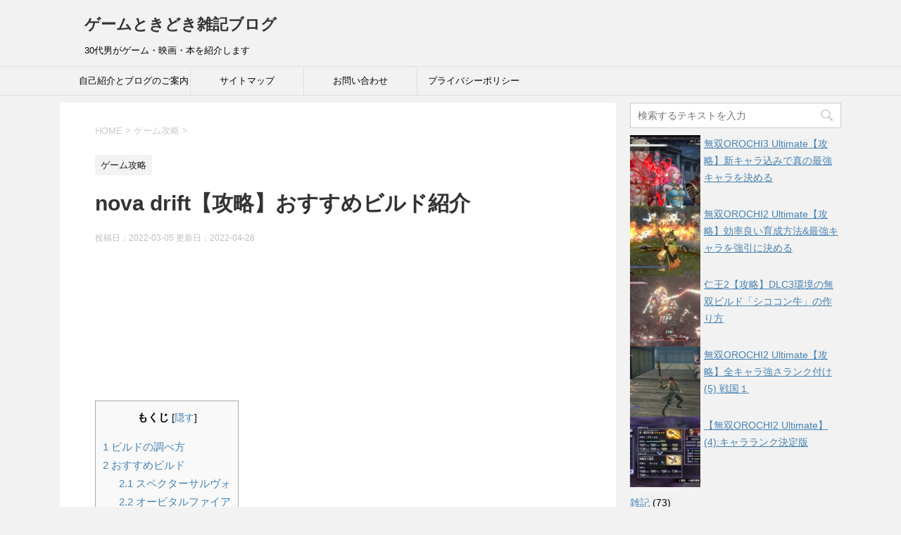

--- FILE ---
content_type: text/html; charset=UTF-8
request_url: https://yagino.net/game-walkthrough/nova-drift-build/
body_size: 16321
content:
<!DOCTYPE html>
<!--[if lt IE 7]>
<html class="ie6" lang="ja"> <![endif]-->
<!--[if IE 7]>
<html class="i7" lang="ja"> <![endif]-->
<!--[if IE 8]>
<html class="ie" lang="ja"> <![endif]-->
<!--[if gt IE 8]><!-->
<html lang="ja">
	<!--<![endif]-->
	<head prefix="og: http://ogp.me/ns# fb: http://ogp.me/ns/fb# article: http://ogp.me/ns/article#">
		<meta charset="UTF-8" >
		<meta name="viewport" content="width=device-width,initial-scale=1.0,user-scalable=yes">
		<meta name="format-detection" content="telephone=no" >
		
		
		<link rel="alternate" type="application/rss+xml" title="ゲームときどき雑記ブログ RSS Feed" href="https://yagino.net/feed/" />
		<link rel="pingback" href="https://yagino.net/xmlrpc.php" >
		<!--[if lt IE 9]>
		<script src="http://css3-mediaqueries-js.googlecode.com/svn/trunk/css3-mediaqueries.js"></script>
		<script src="https://yagino.net/wp-content/themes/stinger8/js/html5shiv.js"></script>
		<![endif]-->
				<title>nova drift【攻略】おすすめビルド紹介 | ゲームときどき雑記ブログ</title>

<!-- All in One SEO Pack 2.3.16 by Michael Torbert of Semper Fi Web Design[951,1002] -->
<meta name="keywords"  content="ゲーム攻略" />

<link rel="canonical" href="https://yagino.net/game-walkthrough/nova-drift-build/" />
					
			<script type="text/javascript">
			(function(i,s,o,g,r,a,m){i['GoogleAnalyticsObject']=r;i[r]=i[r]||function(){
			(i[r].q=i[r].q||[]).push(arguments)},i[r].l=1*new Date();a=s.createElement(o),
			m=s.getElementsByTagName(o)[0];a.async=1;a.src=g;m.parentNode.insertBefore(a,m)
			})(window,document,'script','//www.google-analytics.com/analytics.js','ga');

			ga('create', 'UA-102008555-1', 'auto');
			
			ga('send', 'pageview');
			</script>
<!-- /all in one seo pack -->
<link rel='dns-prefetch' href='//s0.wp.com' />
<link rel='dns-prefetch' href='//secure.gravatar.com' />
<link rel='dns-prefetch' href='//ajax.googleapis.com' />
<link rel='dns-prefetch' href='//s.w.org' />
		<script type="text/javascript">
			window._wpemojiSettings = {"baseUrl":"https:\/\/s.w.org\/images\/core\/emoji\/2.3\/72x72\/","ext":".png","svgUrl":"https:\/\/s.w.org\/images\/core\/emoji\/2.3\/svg\/","svgExt":".svg","source":{"concatemoji":"https:\/\/yagino.net\/wp-includes\/js\/wp-emoji-release.min.js?ver=4.8.25"}};
			!function(t,a,e){var r,i,n,o=a.createElement("canvas"),l=o.getContext&&o.getContext("2d");function c(t){var e=a.createElement("script");e.src=t,e.defer=e.type="text/javascript",a.getElementsByTagName("head")[0].appendChild(e)}for(n=Array("flag","emoji4"),e.supports={everything:!0,everythingExceptFlag:!0},i=0;i<n.length;i++)e.supports[n[i]]=function(t){var e,a=String.fromCharCode;if(!l||!l.fillText)return!1;switch(l.clearRect(0,0,o.width,o.height),l.textBaseline="top",l.font="600 32px Arial",t){case"flag":return(l.fillText(a(55356,56826,55356,56819),0,0),e=o.toDataURL(),l.clearRect(0,0,o.width,o.height),l.fillText(a(55356,56826,8203,55356,56819),0,0),e===o.toDataURL())?!1:(l.clearRect(0,0,o.width,o.height),l.fillText(a(55356,57332,56128,56423,56128,56418,56128,56421,56128,56430,56128,56423,56128,56447),0,0),e=o.toDataURL(),l.clearRect(0,0,o.width,o.height),l.fillText(a(55356,57332,8203,56128,56423,8203,56128,56418,8203,56128,56421,8203,56128,56430,8203,56128,56423,8203,56128,56447),0,0),e!==o.toDataURL());case"emoji4":return l.fillText(a(55358,56794,8205,9794,65039),0,0),e=o.toDataURL(),l.clearRect(0,0,o.width,o.height),l.fillText(a(55358,56794,8203,9794,65039),0,0),e!==o.toDataURL()}return!1}(n[i]),e.supports.everything=e.supports.everything&&e.supports[n[i]],"flag"!==n[i]&&(e.supports.everythingExceptFlag=e.supports.everythingExceptFlag&&e.supports[n[i]]);e.supports.everythingExceptFlag=e.supports.everythingExceptFlag&&!e.supports.flag,e.DOMReady=!1,e.readyCallback=function(){e.DOMReady=!0},e.supports.everything||(r=function(){e.readyCallback()},a.addEventListener?(a.addEventListener("DOMContentLoaded",r,!1),t.addEventListener("load",r,!1)):(t.attachEvent("onload",r),a.attachEvent("onreadystatechange",function(){"complete"===a.readyState&&e.readyCallback()})),(r=e.source||{}).concatemoji?c(r.concatemoji):r.wpemoji&&r.twemoji&&(c(r.twemoji),c(r.wpemoji)))}(window,document,window._wpemojiSettings);
		</script>
		<style type="text/css">
img.wp-smiley,
img.emoji {
	display: inline !important;
	border: none !important;
	box-shadow: none !important;
	height: 1em !important;
	width: 1em !important;
	margin: 0 .07em !important;
	vertical-align: -0.1em !important;
	background: none !important;
	padding: 0 !important;
}
</style>
<link rel='stylesheet' id='yarppWidgetCss-css'  href='https://yagino.net/wp-content/plugins/yet-another-related-posts-plugin/style/widget.css?ver=4.8.25' type='text/css' media='all' />
<link rel='stylesheet' id='contact-form-7-css'  href='https://yagino.net/wp-content/plugins/contact-form-7/includes/css/styles.css?ver=4.9' type='text/css' media='all' />
<link rel='stylesheet' id='pz-linkcard-css'  href='//yagino.net/wp-content/uploads/pz-linkcard/style.css?ver=4.8.25' type='text/css' media='all' />
<link rel='stylesheet' id='toc-screen-css'  href='https://yagino.net/wp-content/plugins/table-of-contents-plus/screen.min.css?ver=1509' type='text/css' media='all' />
<link rel='stylesheet' id='parent-style-css'  href='https://yagino.net/wp-content/themes/stinger8/style.css?ver=4.8.25' type='text/css' media='all' />
<link rel='stylesheet' id='normalize-css'  href='https://yagino.net/wp-content/themes/stinger8/css/normalize.css?ver=1.5.9' type='text/css' media='all' />
<link rel='stylesheet' id='font-awesome-css'  href='https://yagino.net/wp-content/themes/stinger8/css/fontawesome/css/font-awesome.min.css?ver=4.5.0' type='text/css' media='all' />
<link rel='stylesheet' id='style-css'  href='https://yagino.net/wp-content/themes/stinger8-child/style.css?ver=4.8.25' type='text/css' media='all' />
<link rel='stylesheet' id='wordpress-popular-posts-css'  href='https://yagino.net/wp-content/plugins/wordpress-popular-posts/style/wpp.css?ver=3.3.4' type='text/css' media='all' />
<link rel='stylesheet' id='jetpack_css-css'  href='https://yagino.net/wp-content/plugins/jetpack/css/jetpack.css?ver=5.3.4' type='text/css' media='all' />
<script type='text/javascript' src='//ajax.googleapis.com/ajax/libs/jquery/1.11.3/jquery.min.js?ver=1.11.3'></script>
<link rel='https://api.w.org/' href='https://yagino.net/wp-json/' />
<link rel='shortlink' href='https://wp.me/p8TFfr-auD' />
<link rel="alternate" type="application/json+oembed" href="https://yagino.net/wp-json/oembed/1.0/embed?url=https%3A%2F%2Fyagino.net%2Fgame-walkthrough%2Fnova-drift-build%2F" />
<link rel="alternate" type="text/xml+oembed" href="https://yagino.net/wp-json/oembed/1.0/embed?url=https%3A%2F%2Fyagino.net%2Fgame-walkthrough%2Fnova-drift-build%2F&#038;format=xml" />

<link rel='dns-prefetch' href='//v0.wordpress.com'/>
				<!-- WordPress Popular Posts v3.3.4 -->
				<script type="text/javascript">

					var sampling_active = 0;
					var sampling_rate   = 100;
					var do_request = false;

					if ( !sampling_active ) {
						do_request = true;
					} else {
						var num = Math.floor(Math.random() * sampling_rate) + 1;
						do_request = ( 1 === num );
					}

					if ( do_request ) {

						/* Create XMLHttpRequest object and set variables */
						var xhr = ( window.XMLHttpRequest )
						  ? new XMLHttpRequest()
						  : new ActiveXObject( "Microsoft.XMLHTTP" ),
						url = 'https://yagino.net/wp-admin/admin-ajax.php',
						params = 'action=update_views_ajax&token=5f8b45446a&wpp_id=40339';
						/* Set request method and target URL */
						xhr.open( "POST", url, true );
						/* Set request header */
						xhr.setRequestHeader( "Content-type", "application/x-www-form-urlencoded" );
						/* Hook into onreadystatechange */
						xhr.onreadystatechange = function() {
							if ( 4 === xhr.readyState && 200 === xhr.status ) {
								if ( window.console && window.console.log ) {
									window.console.log( xhr.responseText );
								}
							}
						};
						/* Send request */
						xhr.send( params );

					}

				</script>
				<!-- End WordPress Popular Posts v3.3.4 -->
				
<!-- Jetpack Open Graph Tags -->
<meta property="og:type" content="article" />
<meta property="og:title" content="nova drift【攻略】おすすめビルド紹介" />
<meta property="og:url" content="https://yagino.net/game-walkthrough/nova-drift-build/" />
<meta property="og:description" content="//pagead2.googlesyndication.com/pagead/js/adsbygoogle.j&hellip;" />
<meta property="article:published_time" content="2022-03-04T21:45:28+00:00" />
<meta property="article:modified_time" content="2022-04-27T20:10:06+00:00" />
<meta property="og:site_name" content="ゲームときどき雑記ブログ" />
<meta property="og:image" content="https://yagino.net/wp-content/uploads/2022/02/20220223193716_1.jpg" />
<meta property="og:image:width" content="700" />
<meta property="og:image:height" content="394" />
<meta property="og:locale" content="ja_JP" />
<meta name="twitter:image" content="https://yagino.net/wp-content/uploads/2022/02/20220223193716_1.jpg?w=640" />
<meta name="twitter:card" content="summary_large_image" />
			<style type="text/css" id="wp-custom-css">
				/*
ここに独自の CSS を追加することができます。

詳しくは上のヘルプアイコンをクリックしてください。
*/

.underad{
   float:left;
   margin-bottom:25px;
}


#content{
    max-width:1110px;
}

.adbox p{
      text-align: center;
      color:#666;
      margin-bottom:-25px;
}			</style>
		<script async src="//pagead2.googlesyndication.com/pagead/js/adsbygoogle.js"></script>
<script>
  (adsbygoogle = window.adsbygoogle || []).push({
    google_ad_client: "ca-pub-4488594336207274",
    enable_page_level_ads: true
  });
</script>
	</head>
	<body class="post-template-default single single-post postid-40339 single-format-standard" >
			<div id="st-ami">
				<div id="wrapper">
				<div id="wrapper-in">
					<header>
						<div id="headbox-bg">
							<div class="clearfix" id="headbox">
								<nav id="s-navi" class="pcnone">
	<dl class="acordion">
		<dt class="trigger">
			<p><span class="op"><i class="fa fa-bars"></i></span></p>
		</dt>

		<dd class="acordion_tree">
						<div class="menu"><ul>
<li class="page_item page-item-23"><a href="https://yagino.net/form/">お問い合わせ</a></li>
<li class="page_item page-item-14"><a href="https://yagino.net/sitemap/">サイトマップ</a></li>
<li class="page_item page-item-6"><a href="https://yagino.net/policy/">プライバシーポリシー</a></li>
<li class="page_item page-item-2"><a href="https://yagino.net/profile/">自己紹介とブログのご案内</a></li>
</ul></div>
			<div class="clear"></div>

		</dd>
	</dl>
</nav>
									<div id="header-l">
									<!-- ロゴ又はブログ名 -->
									<p class="sitename">
										<a href="https://yagino.net/">
											ゲームときどき雑記ブログ										</a>
									</p>
									<!-- ロゴ又はブログ名ここまで -->
									<!-- キャプション -->
																			<p class="descr">
											30代男がゲーム・映画・本を紹介します										</p>
																		</div><!-- /#header-l -->

							</div><!-- /#headbox-bg -->
						</div><!-- /#headbox clearfix -->

						<div id="gazou-wide">
										<div id="st-menubox">
			<div id="st-menuwide">
				<nav class="smanone clearfix"><ul id="menu-%e3%83%98%e3%83%83%e3%83%80%e3%83%bc" class="menu"><li id="menu-item-19" class="menu-item menu-item-type-post_type menu-item-object-page menu-item-19"><a href="https://yagino.net/profile/">自己紹介とブログのご案内</a></li>
<li id="menu-item-17" class="menu-item menu-item-type-post_type menu-item-object-page menu-item-17"><a href="https://yagino.net/sitemap/">サイトマップ</a></li>
<li id="menu-item-25" class="menu-item menu-item-type-post_type menu-item-object-page menu-item-25"><a href="https://yagino.net/form/">お問い合わせ</a></li>
<li id="menu-item-18" class="menu-item menu-item-type-post_type menu-item-object-page menu-item-18"><a href="https://yagino.net/policy/">プライバシーポリシー</a></li>
</ul></nav>			</div>
		</div>
	
							
						</div>
						<!-- /gazou -->

					</header>
					<div id="content-w">
<div id="content" class="clearfix">
	<div id="contentInner">

		<div class="st-main">

			<!-- ぱんくず -->
			<section id="breadcrumb">
			<ol itemscope itemtype="http://schema.org/BreadcrumbList">
					 <li itemprop="itemListElement" itemscope
      itemtype="http://schema.org/ListItem"><a href="https://yagino.net" itemprop="item"><span itemprop="name">HOME</span></a> > <meta itemprop="position" content="1" /></li>
									<li itemprop="itemListElement" itemscope
      itemtype="http://schema.org/ListItem"><a href="https://yagino.net/category/game-walkthrough/" itemprop="item">
					<span itemprop="name">ゲーム攻略</span> </a> &gt;<meta itemprop="position" content="2" /></li> 
							</ol>
			</section>
			<!--/ ぱんくず -->

			<div id="post-40339" class="st-post post-40339 post type-post status-publish format-standard has-post-thumbnail hentry category-game-walkthrough">
				<article>
					<!--ループ開始 -->
										
										<p class="st-catgroup">
					<a href="https://yagino.net/category/game-walkthrough/" title="View all posts in ゲーム攻略" rel="category tag"><span class="catname st-catid52">ゲーム攻略</span></a>					</p>
									

					<h1 class="entry-title">nova drift【攻略】おすすめビルド紹介</h1>

					<div class="blogbox">
						<p><span class="kdate">
															投稿日：2022-03-05								更新日：<time class="updated" datetime="2022-04-28T05:10:06+0900">2022-04-28</time>
													</span></p>
					</div>

					<div class="mainbox">
							<div class="entry-content">
								<p><script async="" src="//pagead2.googlesyndication.com/pagead/js/adsbygoogle.js"></script><br />
<!-- yagiリスト広告 --><br />
<ins class="adsbygoogle" data-ad-client="ca-pub-4488594336207274" data-ad-slot="4532194031" data-ad-format="link" data-full-width-responsive="true"></ins><br />
<script>
(adsbygoogle = window.adsbygoogle || []).push({});
</script><br />
<script async="" src="//pagead2.googlesyndication.com/pagead/js/adsbygoogle.js"></script><br />
<!-- yagiレスポンシブ2019 --><br />
<ins class="adsbygoogle" data-ad-client="ca-pub-4488594336207274" data-ad-slot="1722197860" data-ad-format="auto" data-full-width-responsive="true"></ins><br />
<script>
(adsbygoogle = window.adsbygoogle || []).push({});
</script></p>
<div id="toc_container" class="no_bullets"><p class="toc_title">もくじ</p><ul class="toc_list"><li><a href="#i"><span class="toc_number toc_depth_1">1</span> ビルドの調べ方</a></li><li><a href="#i-2"><span class="toc_number toc_depth_1">2</span> おすすめビルド</a><ul><li><a href="#i-3"><span class="toc_number toc_depth_2">2.1</span> スペクターサルヴォ</a></li><li><a href="#i-4"><span class="toc_number toc_depth_2">2.2</span> オービタルファイア</a></li><li><a href="#i-5"><span class="toc_number toc_depth_2">2.3</span> 吸収放電</a></li></ul></li><li><a href="#i-6"><span class="toc_number toc_depth_1">3</span> おすすめしないビルド</a><ul><li><a href="#i-7"><span class="toc_number toc_depth_2">3.1</span> 支援機レールガン</a></li></ul></li></ul></div>
<h2><span id="i">ビルドの調べ方</span></h2>
<p>・<a href="https://nova-drift.fandom.com/wiki/Popular_Builds#Top_Builds_-_[35]">Nova Drift Wiki </a></p>
<p>・「nova drift build」とかでYouTube検索</p>
<p>上記を見て真似るのが上達の近道です。<br />
真似して経験を積むうちに少しづつ理解が進み、ビルドのパズルが組み上がります。</p>
<p>（不可測mod仕様変更とリサーチ弱体化により、現在は再現不可能な特化型ビルドが多い点に注意）</p>
<p>&nbsp;</p>
<p><a href="https://seesaawiki.jp/novadrift-jp/">・NOVA DRIFT &#8211; jp</a></p>
<p>ビルドの形を真似た後、意味を調べたいときはここ。</p>
<p>&nbsp;</p>
<div class="graybox">
<p>レビュー記事はこちら↓<br />
<div class="linkcard"><div class="lkc-internal-wrap"><a class="no_icon" href="https://yagino.net/game-review/hardware/steam/nova-drift/"><div class="lkc-card"><div class="lkc-info"><span class="lkc-domain"><img class="lkc-favicon" src="https://www.google.com/s2/favicons?domain=yagino.net" alt="" width=16 height=16 />&nbsp;ゲームときどき雑記ブログ</span>&nbsp;<span class="lkc-share"> <span class="lkc-sns-hb">1&nbsp;user</span></span></div><div class="lkc-content"><span class="lkc-thumbnail"><img class="lkc-thumbnail-img" src="https://yagino.net/wp-content/uploads/2022/02/20220219045931_1-150x150.jpg" alt="" /></span><span class="lkc-title">nova drift【感想/評価】時間を吸い込むブラックホールゲー</span><div class="lkc-url"><cite>https://yagino.net/game-review/hardware/steam/nova-drift/</cite></div><div class="lkc-excerpt">(adsbygoogle = window.adsbygoogle || ).push({});(adsbygoogle = window.adsbygoogle || ).push({});nova driftってどんなゲーム？nova drifttとは、ビルド構築要素がある全方位シューティングです。やることはシンプル。ラジコン操作かつ慣性が強い自機を操り、全...</div></div><div class="clear"></div></div></a></div></div></p>
</div>
<p>&nbsp;</p>
<h2><span id="i-2">おすすめビルド</span></h2>
<p>とりあえずサクサク先に進みたい方におすすめのビルドを紹介します。</p>
<p>おすすめの基準↓</p>
<p>・[最高難度、不可測mod有り]でスコア150万、ウェーブ250以上を狙える<br />
・modの引き関係なく安定する<br />
・下手(私)でも使える</p>
<p>&nbsp;</p>
<h3><span id="i-3">スペクターサルヴォ</span></h3>
<p><img class="alignnone size-full wp-image-40175" src="https://yagino.net/wp-content/uploads/2022/02/20220224193220_1.jpg" alt="" width="700" height="394" srcset="https://yagino.net/wp-content/uploads/2022/02/20220224193220_1.jpg 700w, https://yagino.net/wp-content/uploads/2022/02/20220224193220_1-300x169.jpg 300w" sizes="(max-width: 700px) 100vw, 700px" /></p>
<p>・武器：サルヴォ<br />
・シールド：軌道<br />
・機体：スペクター<br />
・コンストラクト：機雷</p>
<p>&nbsp;</p>
<p><strong>■解説</strong></p>
<p>最もおすすめのビルド。<br />
火力、殲滅力、生存力。全てがバランス良く強いです。</p>
<p>まず明らかに初心者救済の強武器、サルヴォを採用。</p>
<p>スペクターと組み合わせるとさらに強い。<br />
ステルス自体が強い上、ステルス状態からの射撃は初弾のダメージ２.5倍。</p>
<p>スコア100万超えるとサルヴォ発射時のわずかなスキに猛攻を受けます。<br />
その頃にサルヴォ化機雷が大活躍。ステルス中、勝手に鬼弾幕張ってくれて非常に重宝します。</p>
<p>機雷はmodが軽いのも利点です。<br />
コンストラクトmodが重いと本体強化が疎かになるので苦しい。</p>
<p>&nbsp;</p>
<p><strong>■modの取り方</strong></p>
<p>こちらを参照↓<br />
<a href="https://nova-drift.fandom.com/wiki/Invisible_Salvo">Invisible_Salvo</a></p>
<p>&nbsp;</p>
<p>火力系は追尾が不要。<br />
最終的に画面全体が敵と弾で埋め尽くされるので追尾性の意味が薄い。</p>
<p>チャージドショットはステルス解除されるためスペクターと相性悪いです。<br />
取った後すぐチャージマインを取り、効果を機雷に移します。</p>
<p>[ジェミニプロトコル＋オムニシールド]でシールド特化型※を完成させて、後は機雷を積むだけ。</p>
<p>オブザーバー(自機武器封印)まで取ってステルス爆撃機にするのもアリ。</p>
<p>&nbsp;</p>
<div class="graybox">
<p>※<br />
シールドを積まないビルドは難しいです。</p>
<p>例えば、</p>
<p>・アサルトやバッテリーなど火力型機体<br />
・ 増幅シールドを低容量＆高速再生型に<br />
・船体強化＋アーマー<br />
・チャージ＋特異性攻撃</p>
<p>上記を合わせると火力型汎用ビルドの完成。<br />
武器によらずウェーブ40ボスがあっという間に溶けて爽快です。</p>
<p>ただ、シールドが脆いため削られると立て直しづらい。ウェーブ100超えるとキツいです。</p>
</div>
<p>&nbsp;</p>
<p><strong>■立ち回り</strong></p>
<p><img class="alignnone size-full wp-image-40177" src="https://yagino.net/wp-content/uploads/2022/02/20220224191638_1.jpg" alt="" width="700" height="394" srcset="https://yagino.net/wp-content/uploads/2022/02/20220224191638_1.jpg 700w, https://yagino.net/wp-content/uploads/2022/02/20220224191638_1-300x169.jpg 300w" sizes="(max-width: 700px) 100vw, 700px" /></p>
<p>画面中央は連続被弾でハマりがちなので端近くをウロウロ。</p>
<p>ワープストライク入手後、攻撃は端に向かって撃ちます。<br />
敵の背後に当てやすいし撃った後逃げやすい。</p>
<p>移動はなるべくブリンク(＆ストレイフ)を利用してステルスを維持。</p>
<p>&nbsp;</p>
<h3><span id="i-4">オービタルファイア</span></h3>
<p><img class="alignnone size-full wp-image-40158" src="https://yagino.net/wp-content/uploads/2022/02/20220223195559_1.jpg" alt="" width="700" height="394" srcset="https://yagino.net/wp-content/uploads/2022/02/20220223195559_1.jpg 700w, https://yagino.net/wp-content/uploads/2022/02/20220223195559_1-300x169.jpg 300w" sizes="(max-width: 700px) 100vw, 700px" /></p>
<p>・武器：初期<br />
・シールド：軌道<br />
・機体：ファイアフライ</p>
<p>&nbsp;</p>
<p><strong>■解説</strong></p>
<p>体当たり特化型。<br />
軌道シールドで弾を消しながら超火力を押しつけます。</p>
<p>ビルド完成後の強さは圧倒的。</p>
<p>ただ、攻撃には常にリスクが伴うためシールドを積む前に落ちやすいです。<br />
高速で動き続ける自機を操るため手と眼が疲れるのもツラい。</p>
<p>&nbsp;</p>
<p><strong>■modの取り方</strong></p>
<p>こちらを参照↓<br />
<a href="https://nova-drift.fandom.com/wiki/Celestial_Balls">Celestial_Balls</a></p>
<p>&nbsp;</p>
<p>シールドとアーマーを積み、攻撃は燃焼系だけ取ります。</p>
<p>セレスティアルランスの自己ダメージで、高速移動時にシールドを拡大。</p>
<p>不可測modは[エナジーシールド、ランペイジ]を積む。</p>
<p>必須のスーパーmodが揃う頃に安定します。</p>
<p>&nbsp;</p>
<p><strong>■立ち回り</strong></p>
<p><img class="alignnone size-full wp-image-40157" src="https://yagino.net/wp-content/uploads/2022/02/20220223193716_1.jpg" alt="" width="700" height="394" srcset="https://yagino.net/wp-content/uploads/2022/02/20220223193716_1.jpg 700w, https://yagino.net/wp-content/uploads/2022/02/20220223193716_1-300x169.jpg 300w" sizes="(max-width: 700px) 100vw, 700px" /></p>
<p>高速で体当たりするだけ。武器は一切撃ちません。</p>
<p>スタビライザーで適度にブレーキをかけると扱いやすい。</p>
<p>問題はキラキラ回収。<br />
回収のためにスピードを落とすと敵に囲まれるし、落とさないと回収できない。ジレンマです。</p>
<p>&nbsp;</p>
<h3><span id="i-5">吸収放電</span></h3>
<p><img class="alignnone size-full wp-image-40212" src="https://yagino.net/wp-content/uploads/2022/02/20220226164428_1.jpg" alt="" width="700" height="394" srcset="https://yagino.net/wp-content/uploads/2022/02/20220226164428_1.jpg 700w, https://yagino.net/wp-content/uploads/2022/02/20220226164428_1-300x169.jpg 300w" sizes="(max-width: 700px) 100vw, 700px" /></p>
<p>・武器：初期<br />
・シールド：吸収<br />
・機体：センチネル</p>
<p>&nbsp;</p>
<p><strong>■解説</strong></p>
<p>自らがホール的な何かになるビルド。</p>
<p>全方位に電撃を飛ばし、自己ダメージを[吸収シールド＋センチネル機体]でカバーします。</p>
<p>安定しすぎて飽きやすいのが難点です。眠い。</p>
<p>&nbsp;</p>
<p><strong>■modの取り方</strong></p>
<p>こちらを参照↓<br />
<a href="https://nova-drift.fandom.com/wiki/Electric_Toilet">Electric Toilet</a></p>
<p>&nbsp;</p>
<p>初期武器で耐えつつ、ディスチャージを早めに取って武器を放電化。<br />
最初は自己ダメージが厳しいけどシールドを積めば安定します。</p>
<p>後は白熱光、アーマー、不可測mod[放電性バースト、励起性シールド、進化的ニッチ]を積む。</p>
<p>&nbsp;</p>
<p><strong>■立ち回り</strong></p>
<p><img class="alignnone size-full wp-image-40213" src="https://yagino.net/wp-content/uploads/2022/02/20220226164139_1.jpg" alt="" width="700" height="394" srcset="https://yagino.net/wp-content/uploads/2022/02/20220226164139_1.jpg 700w, https://yagino.net/wp-content/uploads/2022/02/20220226164139_1-300x169.jpg 300w" sizes="(max-width: 700px) 100vw, 700px" /></p>
<p>フワフワ漂って武器トリガーを引けばOK。</p>
<p>シールド値の管理さえ気をつければスコア150万いけます。眠いです。</p>
<p>&nbsp;</p>
<h2><span id="i-6">おすすめしないビルド</span></h2>
<p>いくら完成形が強くても、</p>
<p>①完成までの道のりが険しい<br />
②アプデにより再現困難</p>
<p>上記は実用性に欠けます。<br />
使ってみて、あまりにもキツいときはたぶん②。</p>
<p>以下、私にはムリだったビルドを紹介します。</p>
<p>&nbsp;</p>
<h3><span id="i-7">支援機レールガン</span></h3>
<p>■解説</p>
<p>支援機３機の衝撃シールドで敵弾を押しのけ、各機から超強化レールガンを乱射するビルド。</p>
<p>&nbsp;</p>
<p>■mod</p>
<p>こちらを参照↓<br />
<a href="https://nova-drift.fandom.com/wiki/Obsessed_Allies">Obsessed_Allies</a></p>
<p>・支援機→エヴォリューション→インターセプター＋[僚機、オーバーパワー]<br />
・機能的構築～監理者<br />
・ワープストライク<br />
・ツインストライク山盛り</p>
<p>&nbsp;</p>
<p>■感想</p>
<p>ツインストライクがアプデでウルトラレアになったため現在は再現困難です。</p>
<p>素のレールガンは最弱クラスで序盤からしんどい上、いくら強化してもツインストライク無しでは制圧力が全く足りません。</p>
<p>アプデ内容など知らない私は、手を変え品を変え30時間以上ビルド完成に挑戦したあげくムリゲーすぎて投げました。</p>
<p>&nbsp;</p>
<div class="graybox">
<p>あえてレールガンを使う際のおすすめ手順は以下。</p>
<p>①サルヴォ、リサーチ機体を選択<br />
②レールガン用の強化を進めつつ不要な不可測modを消す<br />
③[ツインストライク１～２個＋インセプター]が揃ったらレールガンに切り替え。リロール尽きたら好みの機体に乗り換え。</p>
<p>この回り道でウェーブ100前後まで頑張れば、なんとか戦える形になります。</p>
<p>とはいえ苦労のわりに火力出ないし、シールド積むヒマ無いから紙装甲。<br />
リサーチ使えばリロール数が半分になるし、使ってもツインストライクが出ない。<br />
武器、機体の乗り換えは運次第。</p>
<p>ハードル高すぎます。</p>
</div>
<p><script async="" src="//pagead2.googlesyndication.com/pagead/js/adsbygoogle.js"></script><br />
<!-- yagiレスポンシブ2019 --><br />
<ins class="adsbygoogle" data-ad-client="ca-pub-4488594336207274" data-ad-slot="1722197860" data-ad-format="auto" data-full-width-responsive="true"></ins><br />
<script>
(adsbygoogle = window.adsbygoogle || []).push({});
</script><br />
<script async="" src="//pagead2.googlesyndication.com/pagead/js/adsbygoogle.js"></script><br />
<ins class="adsbygoogle" data-ad-format="autorelaxed" data-ad-client="ca-pub-4488594336207274" data-ad-slot="9029718530"></ins><br />
<script>
(adsbygoogle = window.adsbygoogle || []).push({});
</script></p>
<div class='yarpp-related yarpp-related-none'>
<p>No related posts.</p>
</div>
							</div>
						<div class="adbox">

						<p style="display:none">スポンサーリンク</p>			<div class="textwidget"><div class="underad"><script async src="//pagead2.googlesyndication.com/pagead/js/adsbygoogle.js"></script><br />
<!-- yagi336px --><br />
<ins class="adsbygoogle"
     style="display:inline-block;width:336px;height:280px"
     data-ad-client="ca-pub-4488594336207274"
     data-ad-slot="4540166747"></ins><br />
<script>
(adsbygoogle = window.adsbygoogle || []).push({});
</script></div>
</div>
					
	<p>スポンサーリンク</p>
									<div style="padding-top:0px;">
					<p style="display:none">スポンサーリンク</p>			<div class="textwidget"><div class="underad"><script async src="//pagead2.googlesyndication.com/pagead/js/adsbygoogle.js"></script><br />
<!-- yagi336px --><br />
<ins class="adsbygoogle"
     style="display:inline-block;width:336px;height:280px"
     data-ad-client="ca-pub-4488594336207274"
     data-ad-slot="4540166747"></ins><br />
<script>
(adsbygoogle = window.adsbygoogle || []).push({});
</script></div>
</div>
						</div>
					
	</div>
		
							
					</div><!-- .mainboxここまで -->
	
							<div class="sns">
	<ul class="clearfix">
		<!--ツイートボタン-->
		<li class="twitter"> 
		<a onclick="window.open('//twitter.com/intent/tweet?url=https%3A%2F%2Fyagino.net%2Fgame-walkthrough%2Fnova-drift-build%2F&text=nova+drift%E3%80%90%E6%94%BB%E7%95%A5%E3%80%91%E3%81%8A%E3%81%99%E3%81%99%E3%82%81%E3%83%93%E3%83%AB%E3%83%89%E7%B4%B9%E4%BB%8B&tw_p=tweetbutton', '', 'width=500,height=450'); return false;"><i class="fa fa-twitter"></i><span class="snstext " >Twitter</span></a>
		</li>

		<!--Facebookボタン-->      
		<li class="facebook">
		<a href="//www.facebook.com/sharer.php?src=bm&u=https%3A%2F%2Fyagino.net%2Fgame-walkthrough%2Fnova-drift-build%2F&t=nova+drift%E3%80%90%E6%94%BB%E7%95%A5%E3%80%91%E3%81%8A%E3%81%99%E3%81%99%E3%82%81%E3%83%93%E3%83%AB%E3%83%89%E7%B4%B9%E4%BB%8B" target="_blank"><i class="fa fa-facebook"></i><span class="snstext " >Facebook</span>
		</a>
		</li>

		<!--Google+1ボタン-->
		<li class="googleplus">
		<a href="https://plus.google.com/share?url=https%3A%2F%2Fyagino.net%2Fgame-walkthrough%2Fnova-drift-build%2F" target="_blank"><i class="fa fa-google-plus"></i><span class="snstext " >Google+</span></a>
		</li>

		<!--ポケットボタン-->      
		<li class="pocket">
		<a onclick="window.open('//getpocket.com/edit?url=https%3A%2F%2Fyagino.net%2Fgame-walkthrough%2Fnova-drift-build%2F&title=nova+drift%E3%80%90%E6%94%BB%E7%95%A5%E3%80%91%E3%81%8A%E3%81%99%E3%81%99%E3%82%81%E3%83%93%E3%83%AB%E3%83%89%E7%B4%B9%E4%BB%8B', '', 'width=500,height=350'); return false;"><i class="fa fa-get-pocket"></i><span class="snstext " >Pocket</span></a></li>

		<!--はてブボタン-->  
		<li class="hatebu">       
			<a href="//b.hatena.ne.jp/entry/https://yagino.net/game-walkthrough/nova-drift-build/" class="hatena-bookmark-button" data-hatena-bookmark-layout="simple" title="nova drift【攻略】おすすめビルド紹介"><span style="font-weight:bold" class="fa-hatena">B!</span><span class="snstext " >はてブ</span>
			</a><script type="text/javascript" src="//b.st-hatena.com/js/bookmark_button.js" charset="utf-8" async="async"></script>

		</li>

		<!--LINEボタン-->   
		<li class="line">
		<a href="//line.me/R/msg/text/?nova+drift%E3%80%90%E6%94%BB%E7%95%A5%E3%80%91%E3%81%8A%E3%81%99%E3%81%99%E3%82%81%E3%83%93%E3%83%AB%E3%83%89%E7%B4%B9%E4%BB%8B%0Ahttps%3A%2F%2Fyagino.net%2Fgame-walkthrough%2Fnova-drift-build%2F" target="_blank"><i class="fa fa-comment" aria-hidden="true"></i><span class="snstext" >LINE</span></a>
		</li>     
	</ul>

	</div> 

						<p class="tagst">
							<i class="fa fa-folder-open-o" aria-hidden="true"></i>-<a href="https://yagino.net/category/game-walkthrough/" rel="category tag">ゲーム攻略</a><br/>
													</p>

					<p>執筆者：<a href="https://yagino.net/author/yagi2013/" title="game の投稿" rel="author">game</a></p>


										<!--ループ終了-->
			</article>

					<div class="st-aside">

						
						<!--関連記事-->
						<p class="point"><span class="point-in">関連記事</span></p>
<div class="kanren">
							<dl class="clearfix">
				<dt><a href="https://yagino.net/game-walkthrough/dq3-1/">
													<img width="150" height="150" src="https://yagino.net/wp-content/uploads/2017/11/WS000019-150x150.jpg" class="attachment-thumbnail size-thumbnail wp-post-image" alt="" srcset="https://yagino.net/wp-content/uploads/2017/11/WS000019-150x150.jpg 150w, https://yagino.net/wp-content/uploads/2017/11/WS000019-100x100.jpg 100w" sizes="(max-width: 150px) 100vw, 150px" />											</a></dt>
				<dd>
					<p class="kanren-t"><a href="https://yagino.net/game-walkthrough/dq3-1/">
							ドラゴンクエスト３【攻略/感想】(1)オープニング～ロマリア						</a></p>

					<div class="smanone2">
						<p>もくじ1 性格診断2 キャラ作成3 アリアハン～ロマリア 性格診断 ドラクエ3は初プレイ。 詰まったら攻略を見る方針で遊びます。 SFCのリメイク版。 SFC最高峰のドット絵が美しい。オープニングから &#8230; </p>
					</div>
				</dd>
			</dl>
					<dl class="clearfix">
				<dt><a href="https://yagino.net/game-walkthrough/%e3%80%90%e4%bb%81%e7%8e%8b%e3%80%91dlc3%e3%80%8c%e5%85%83%e5%92%8c%e5%81%83%e6%ad%a6%e3%80%8d%ef%bc%9a%e4%bb%81%e7%8e%8b%e3%81%ae%e9%81%93-%e7%84%a1%e9%96%93%e7%8d%84/">
													<img width="150" height="150" src="https://yagino.net/wp-content/uploads/2017/09/7e7e8626955c51deb8e6f2eb77767e36-150x150.jpg" class="attachment-thumbnail size-thumbnail wp-post-image" alt="" srcset="https://yagino.net/wp-content/uploads/2017/09/7e7e8626955c51deb8e6f2eb77767e36-150x150.jpg 150w, https://yagino.net/wp-content/uploads/2017/09/7e7e8626955c51deb8e6f2eb77767e36-100x100.jpg 100w" sizes="(max-width: 150px) 100vw, 150px" />											</a></dt>
				<dd>
					<p class="kanren-t"><a href="https://yagino.net/game-walkthrough/%e3%80%90%e4%bb%81%e7%8e%8b%e3%80%91dlc3%e3%80%8c%e5%85%83%e5%92%8c%e5%81%83%e6%ad%a6%e3%80%8d%ef%bc%9a%e4%bb%81%e7%8e%8b%e3%81%ae%e9%81%93-%e7%84%a1%e9%96%93%e7%8d%84/">
							【仁王】DLC3「元和偃武」攻略：仁王の道＆新エリアはやりごたえあり！無間獄は「底なし沼」						</a></p>

					<div class="smanone2">
						<p>一番重要なことを最初に言います。 仁王のDLCはバラで買っても意味ない。やり込むなら３つ必要。 セール中のデラックスエディションか、１１月発売のコンプリート版がオススメ。 もくじ1 DLC3の新エリア &#8230; </p>
					</div>
				</dd>
			</dl>
					<dl class="clearfix">
				<dt><a href="https://yagino.net/game-walkthrough/sc6-ashtaroth-3/">
													<img width="150" height="150" src="https://yagino.net/wp-content/uploads/2019/02/f323c8de65ad588c86b92c30a491be53-150x150.jpg" class="attachment-thumbnail size-thumbnail wp-post-image" alt="" srcset="https://yagino.net/wp-content/uploads/2019/02/f323c8de65ad588c86b92c30a491be53-150x150.jpg 150w, https://yagino.net/wp-content/uploads/2019/02/f323c8de65ad588c86b92c30a491be53-100x100.jpg 100w" sizes="(max-width: 150px) 100vw, 150px" />											</a></dt>
				<dd>
					<p class="kanren-t"><a href="https://yagino.net/game-walkthrough/sc6-ashtaroth-3/">
							ソウルキャリバー6【攻略】アスタロス 誰でもできる簡単攻略						</a></p>

					<div class="smanone2">
						<p>アスタロスのRP16000超えたぞー！※ 世界（東アジア、日本、アメリカ）で136位のアスタになったぞー！(笑 (※2020年11月現在、RP43000でランクA～Bをウロウロ。順位ほぼ変わらず) 自 &#8230; </p>
					</div>
				</dd>
			</dl>
					<dl class="clearfix">
				<dt><a href="https://yagino.net/game-walkthrough/%e3%80%90%e7%84%a1%e5%8f%8c%e3%82%b9%e3%82%bf%e3%83%bc%e3%82%ba%e3%80%91%e6%94%bb%e7%95%a5%e6%84%9f%e6%83%b3%e3%83%97%e3%83%ac%e3%82%a42%e6%9c%80%e5%bc%b7-%e3%82%ad%e3%83%a3%e3%83%a9%e3%83%a9/">
													<img width="150" height="150" src="https://yagino.net/wp-content/uploads/2017/12/475faf93438ae9deb8dc2c3b99368d3b-150x150.jpg" class="attachment-thumbnail size-thumbnail wp-post-image" alt="" srcset="https://yagino.net/wp-content/uploads/2017/12/475faf93438ae9deb8dc2c3b99368d3b-150x150.jpg 150w, https://yagino.net/wp-content/uploads/2017/12/475faf93438ae9deb8dc2c3b99368d3b-100x100.jpg 100w" sizes="(max-width: 150px) 100vw, 150px" />											</a></dt>
				<dd>
					<p class="kanren-t"><a href="https://yagino.net/game-walkthrough/%e3%80%90%e7%84%a1%e5%8f%8c%e3%82%b9%e3%82%bf%e3%83%bc%e3%82%ba%e3%80%91%e6%94%bb%e7%95%a5%e6%84%9f%e6%83%b3%e3%83%97%e3%83%ac%e3%82%a42%e6%9c%80%e5%bc%b7-%e3%82%ad%e3%83%a3%e3%83%a9%e3%83%a9/">
							無双スターズ【攻略】全キャラ強さランク付け デスマッチ稼ぎ						</a></p>

					<div class="smanone2">
						<p>全キャラの性能調べ終わったぞー！ 人数的に無双オロチ２ULよりだいぶ楽だった。 記事の最後にデスマッチで稼ぐ方法のまとめ付き。 もくじ1 キャラランク1.1 S：リーダー最強クラス1.2 S：必須ヒー &#8230; </p>
					</div>
				</dd>
			</dl>
					<dl class="clearfix">
				<dt><a href="https://yagino.net/game-walkthrough/damascus-gear-operation-tokyo/">
													<img width="150" height="150" src="https://yagino.net/wp-content/uploads/2023/11/dba2062bdb2f95bd306f624191d260e9-150x150.jpg" class="attachment-thumbnail size-thumbnail wp-post-image" alt="" srcset="https://yagino.net/wp-content/uploads/2023/11/dba2062bdb2f95bd306f624191d260e9-150x150.jpg 150w, https://yagino.net/wp-content/uploads/2023/11/dba2062bdb2f95bd306f624191d260e9-100x100.jpg 100w" sizes="(max-width: 150px) 100vw, 150px" />											</a></dt>
				<dd>
					<p class="kanren-t"><a href="https://yagino.net/game-walkthrough/damascus-gear-operation-tokyo/">
							ダマスカスギヤ東京始戦 HDEdition【感想/攻略】文句が多いプレイ日記						</a></p>

					<div class="smanone2">
						<p>2023 ■1102 アーマードコアとハクスラが融合した理想のゲームを見つけたぞ。 &nbsp; ■1103： ３時間遊ぶと早くも粗しか見えなくなってきた。 ・マップはほぼ１種類。ミッション内容は全滅 &#8230; </p>
					</div>
				</dd>
			</dl>
				</div>
						<!--ページナビ-->
						<div class="p-navi clearfix">
							<dl>
																	<dt>PREV</dt>
									<dd>
										<a href="https://yagino.net/other/2022-02/">きわどい雑記 2022 2月</a>
									</dd>
																									<dt>NEXT</dt>
									<dd>
										<a href="https://yagino.net/game-walkthrough/xenoverse-2_kidan/">ドラゴンボール ゼノバース2【攻略】最強！気弾特化キャラの作り方</a>
									</dd>
															</dl>
						</div>
					</div><!-- /st-aside -->

			</div>
			<!--/post-->

		</div><!-- /st-main -->
	</div>
	<!-- /#contentInner -->
	<div id="side">
	<div class="st-aside">

					<div class="side-topad">
				<div class="ad"><div id="search">
	<form method="get" id="searchform" action="https://yagino.net/">
		<label class="hidden" for="s">
					</label>
		<input type="text" placeholder="検索するテキストを入力" value="" name="s" id="s" />
		<input type="image" src="https://yagino.net/wp-content/themes/stinger8/images/search.png" alt="検索" id="searchsubmit" />
	</form>
</div>
<!-- /stinger --> </div>
<!-- WordPress Popular Posts Plugin v3.3.4 [W] [daily] [views] [regular] -->
<div class="ad">
<p style="display:none">人気の記事</p>
<ul class="wpp-list">
<li><a href="https://yagino.net/game-review/hardware/ps4/orochi3ul-2/" title="無双OROCHI3 Ultimate【攻略】新キャラ込みで真の最強キャラを決める" target="_self"><img width="100" height="100" src="https://yagino.net/wp-content/uploads/2020/04/28c0b4d38ec0bee08db5eadf64e05905-100x100.jpg" class="wpp-thumbnail wpp_featured_stock wp-post-image" alt="" srcset="https://yagino.net/wp-content/uploads/2020/04/28c0b4d38ec0bee08db5eadf64e05905-100x100.jpg 100w, https://yagino.net/wp-content/uploads/2020/04/28c0b4d38ec0bee08db5eadf64e05905-150x150.jpg 150w" sizes="(max-width: 100px) 100vw, 100px" /></a> <a href="https://yagino.net/game-review/hardware/ps4/orochi3ul-2/" title="無双OROCHI3 Ultimate【攻略】新キャラ込みで真の最強キャラを決める" class="wpp-post-title" target="_self">無双OROCHI3 Ultimate【攻略】新キャラ込みで真の最強キャラを決める</a> </li>
<li><a href="https://yagino.net/game-walkthrough/orochi2ul-saikyou/" title="無双OROCHI2 Ultimate【攻略】効率良い育成方法&#038;最強キャラを強引に決める" target="_self"><img width="100" height="100" src="https://yagino.net/wp-content/uploads/2015/08/17d0b4573f7bf183f45f9aa3aea4d885-100x100.jpg" class="wpp-thumbnail wpp_featured_stock wp-post-image" alt="" srcset="https://yagino.net/wp-content/uploads/2015/08/17d0b4573f7bf183f45f9aa3aea4d885-100x100.jpg 100w, https://yagino.net/wp-content/uploads/2015/08/17d0b4573f7bf183f45f9aa3aea4d885-150x150.jpg 150w" sizes="(max-width: 100px) 100vw, 100px" /></a> <a href="https://yagino.net/game-walkthrough/orochi2ul-saikyou/" title="無双OROCHI2 Ultimate【攻略】効率良い育成方法&#038;最強キャラを強引に決める" class="wpp-post-title" target="_self">無双OROCHI2 Ultimate【攻略】効率良い育成方法&#038;最強キャラを強引に決める</a> </li>
<li><a href="https://yagino.net/series/niou2/niou2-12/" title="仁王2【攻略】DLC3環境の無双ビルド「シココン牛」の作り方" target="_self"><img width="100" height="100" src="https://yagino.net/wp-content/uploads/2019/11/5d49ef4ede4566718c7a99fe689109ba-100x100.jpg" class="wpp-thumbnail wpp_featured_stock wp-post-image" alt="" srcset="https://yagino.net/wp-content/uploads/2019/11/5d49ef4ede4566718c7a99fe689109ba-100x100.jpg 100w, https://yagino.net/wp-content/uploads/2019/11/5d49ef4ede4566718c7a99fe689109ba-150x150.jpg 150w" sizes="(max-width: 100px) 100vw, 100px" /></a> <a href="https://yagino.net/series/niou2/niou2-12/" title="仁王2【攻略】DLC3環境の無双ビルド「シココン牛」の作り方" class="wpp-post-title" target="_self">仁王2【攻略】DLC3環境の無双ビルド「シココン牛」の作り方</a> </li>
<li><a href="https://yagino.net/game-walkthrough/%e3%80%90%e7%84%a1%e5%8f%8corochi2-ultimate%e3%80%91%e6%94%bb%e7%95%a5%ef%bc%9a%e5%85%a8%e3%82%ad%e3%83%a3%e3%83%a9%e3%81%ae%e5%bc%b7%e3%81%95%e3%83%bb%e4%bd%bf%e7%94%a8%e6%84%9f%e3%83%ac%e3%83%93/" title="無双OROCHI2 Ultimate【攻略】全キャラ強さランク付け(5) 戦国１" target="_self"><img width="100" height="100" src="https://yagino.net/wp-content/uploads/2017/12/624bf93388520b1154fe843047adcc4f-100x100.jpg" class="wpp-thumbnail wpp_featured_stock wp-post-image" alt="" srcset="https://yagino.net/wp-content/uploads/2017/12/624bf93388520b1154fe843047adcc4f-100x100.jpg 100w, https://yagino.net/wp-content/uploads/2017/12/624bf93388520b1154fe843047adcc4f-150x150.jpg 150w" sizes="(max-width: 100px) 100vw, 100px" /></a> <a href="https://yagino.net/game-walkthrough/%e3%80%90%e7%84%a1%e5%8f%8corochi2-ultimate%e3%80%91%e6%94%bb%e7%95%a5%ef%bc%9a%e5%85%a8%e3%82%ad%e3%83%a3%e3%83%a9%e3%81%ae%e5%bc%b7%e3%81%95%e3%83%bb%e4%bd%bf%e7%94%a8%e6%84%9f%e3%83%ac%e3%83%93/" title="無双OROCHI2 Ultimate【攻略】全キャラ強さランク付け(5) 戦国１" class="wpp-post-title" target="_self">無双OROCHI2 Ultimate【攻略】全キャラ強さランク付け(5) 戦国１</a> </li>
<li><a href="https://yagino.net/game-walkthrough/%e7%84%a1%e5%8f%8corochi2-ultimate%ef%bc%88%ef%bc%94%ef%bc%89%e3%80%80%e3%82%ad%e3%83%a3%e3%83%a9%e3%83%a9%e3%83%b3%e3%82%af%e6%b1%ba%e5%ae%9a%e7%89%88/" title="【無双OROCHI2 Ultimate】(4):キャラランク決定版" target="_self"><img width="100" height="100" src="https://yagino.net/wp-content/uploads/2015/08/8af0d3900b09486fc8c48b108651f0cc-100x100.jpg" class="wpp-thumbnail wpp_featured_stock wp-post-image" alt="" srcset="https://yagino.net/wp-content/uploads/2015/08/8af0d3900b09486fc8c48b108651f0cc-100x100.jpg 100w, https://yagino.net/wp-content/uploads/2015/08/8af0d3900b09486fc8c48b108651f0cc-150x150.jpg 150w" sizes="(max-width: 100px) 100vw, 100px" /></a> <a href="https://yagino.net/game-walkthrough/%e7%84%a1%e5%8f%8corochi2-ultimate%ef%bc%88%ef%bc%94%ef%bc%89%e3%80%80%e3%82%ad%e3%83%a3%e3%83%a9%e3%83%a9%e3%83%b3%e3%82%af%e6%b1%ba%e5%ae%9a%e7%89%88/" title="【無双OROCHI2 Ultimate】(4):キャラランク決定版" class="wpp-post-title" target="_self">【無双OROCHI2 Ultimate】(4):キャラランク決定版</a> </li>

</ul>
</div>
<!-- End WordPress Popular Posts Plugin v3.3.4 -->
<div class="ad"><p style="display:none">カテゴリー</p>		<ul>
	<li class="cat-item cat-item-118"><a href="https://yagino.net/category/other/" >雑記</a> (73)
</li>
	<li class="cat-item cat-item-104"><a href="https://yagino.net/category/book/" >本</a> (9)
</li>
	<li class="cat-item cat-item-107"><a href="https://yagino.net/category/movie/" >映画</a> (36)
<ul class='children'>
	<li class="cat-item cat-item-108"><a href="https://yagino.net/category/movie/godzilla/" >ゴジラ</a> (30)
</li>
</ul>
</li>
	<li class="cat-item cat-item-125"><a href="https://yagino.net/category/series/" >ゲームプレイ日記</a> (70)
<ul class='children'>
	<li class="cat-item cat-item-127"><a href="https://yagino.net/category/series/tekken7/" >鉄拳7</a> (6)
</li>
	<li class="cat-item cat-item-56"><a href="https://yagino.net/category/series/mhw/" >モンハン:ワールド</a> (7)
</li>
	<li class="cat-item cat-item-57"><a href="https://yagino.net/category/series/nier-automata/" >ニーア オートマタ</a> (10)
</li>
	<li class="cat-item cat-item-117"><a href="https://yagino.net/category/series/niou2/" >仁王2</a> (14)
</li>
	<li class="cat-item cat-item-116"><a href="https://yagino.net/category/series/niou-1/" >仁王</a> (8)
</li>
	<li class="cat-item cat-item-128"><a href="https://yagino.net/category/series/dq3/" >ドラクエ3</a> (1)
</li>
	<li class="cat-item cat-item-123"><a href="https://yagino.net/category/series/gems-of-war/" >gems of war</a> (13)
</li>
	<li class="cat-item cat-item-16"><a href="https://yagino.net/category/series/civilization-v-bnw/" >Civilization V BNW</a> (5)
</li>
</ul>
</li>
	<li class="cat-item cat-item-52"><a href="https://yagino.net/category/game-walkthrough/" >ゲーム攻略</a> (31)
</li>
	<li class="cat-item cat-item-63"><a href="https://yagino.net/category/game-matome/" >ゲームまとめ記事</a> (7)
</li>
	<li class="cat-item cat-item-103"><a href="https://yagino.net/category/game-column/" >ゲームコラム</a> (5)
</li>
	<li class="cat-item cat-item-3"><a href="https://yagino.net/category/game-review/" >ゲームレビュー</a> (188)
<ul class='children'>
	<li class="cat-item cat-item-37"><a href="https://yagino.net/category/game-review/hardware/" >ハード別</a> (183)
	<ul class='children'>
	<li class="cat-item cat-item-120"><a href="https://yagino.net/category/game-review/hardware/smart/" >スマホ</a> (3)
</li>
	<li class="cat-item cat-item-13"><a href="https://yagino.net/category/game-review/hardware/steam/" >Steam</a> (40)
</li>
	<li class="cat-item cat-item-38"><a href="https://yagino.net/category/game-review/hardware/ps4/" >PS4</a> (76)
</li>
	<li class="cat-item cat-item-12"><a href="https://yagino.net/category/game-review/hardware/ps3/" >PS3</a> (21)
</li>
	<li class="cat-item cat-item-11"><a href="https://yagino.net/category/game-review/hardware/psp/" >PSP</a> (7)
</li>
	<li class="cat-item cat-item-4"><a href="https://yagino.net/category/game-review/hardware/ps2/" >PS2</a> (21)
</li>
	<li class="cat-item cat-item-55"><a href="https://yagino.net/category/game-review/hardware/dc/" >dc</a> (5)
</li>
	<li class="cat-item cat-item-29"><a href="https://yagino.net/category/game-review/hardware/ps1/" >PS1</a> (29)
</li>
	<li class="cat-item cat-item-9"><a href="https://yagino.net/category/game-review/hardware/ss/" >SS</a> (23)
</li>
	<li class="cat-item cat-item-18"><a href="https://yagino.net/category/game-review/hardware/sfc/" >SFC</a> (12)
</li>
	</ul>
</li>
	<li class="cat-item cat-item-39"><a href="https://yagino.net/category/game-review/genre/" >ジャンル別</a> (175)
	<ul class='children'>
	<li class="cat-item cat-item-41"><a href="https://yagino.net/category/game-review/genre/atc/" >アクション</a> (75)
</li>
	<li class="cat-item cat-item-43"><a href="https://yagino.net/category/game-review/genre/rpg/" >RPG</a> (32)
</li>
	<li class="cat-item cat-item-40"><a href="https://yagino.net/category/game-review/genre/race/" >レース</a> (23)
</li>
	<li class="cat-item cat-item-119"><a href="https://yagino.net/category/game-review/genre/roguelike/" >ローグライク</a> (7)
</li>
	<li class="cat-item cat-item-54"><a href="https://yagino.net/category/game-review/genre/fps-tps/" >FPS TPS</a> (17)
</li>
	<li class="cat-item cat-item-44"><a href="https://yagino.net/category/game-review/genre/ftg/" >対戦格闘</a> (19)
</li>
	<li class="cat-item cat-item-45"><a href="https://yagino.net/category/game-review/genre/slg/" >シュミレーション</a> (14)
</li>
	<li class="cat-item cat-item-42"><a href="https://yagino.net/category/game-review/genre/stg/" >シューティング</a> (6)
</li>
	<li class="cat-item cat-item-46"><a href="https://yagino.net/category/game-review/genre/adv/" >アドベンチャー</a> (8)
</li>
	</ul>
</li>
</ul>
</li>
		</ul>
</div><div class="ad"><p style="display:none">Sponsered Link</p>			<div class="textwidget"><p>Sponsered Link<br />
<script async src="//pagead2.googlesyndication.com/pagead/js/adsbygoogle.js"></script><br />
<!-- yagiサイドバー --><br />
<ins class="adsbygoogle" style="display: inline-block; width: 300px; height: 600px;" data-ad-client="ca-pub-4488594336207274" data-ad-slot="1586700348"></ins><br />
<script>
(adsbygoogle = window.adsbygoogle || []).push({});
</script></p>
</div>
		</div>			</div>
		
		<div class="kanren">
							<dl class="clearfix">
				<dt><a href="https://yagino.net/other/kiwadoi-2026-01/">
													<img src="https://yagino.net/wp-content/themes/stinger8/images/no-img.png" alt="no image" title="no image" width="100" height="100" />
											</a></dt>
				<dd>
					<div class="blog_info">
						<p>2026/01/04</p>
					</div>
					<p class="kanren-t"><a href="https://yagino.net/other/kiwadoi-2026-01/">きわどい雑記 2026 1月</a></p>

					<div class="smanone2">
											</div>
				</dd>
			</dl>
					<dl class="clearfix">
				<dt><a href="https://yagino.net/other/kiwadoi-2025-12/">
													<img src="https://yagino.net/wp-content/themes/stinger8/images/no-img.png" alt="no image" title="no image" width="100" height="100" />
											</a></dt>
				<dd>
					<div class="blog_info">
						<p>2025/12/06</p>
					</div>
					<p class="kanren-t"><a href="https://yagino.net/other/kiwadoi-2025-12/">きわどい雑記 2025 12月</a></p>

					<div class="smanone2">
											</div>
				</dd>
			</dl>
					<dl class="clearfix">
				<dt><a href="https://yagino.net/other/kiwadoi-2025-11/">
													<img width="150" height="150" src="https://yagino.net/wp-content/uploads/2025/11/LUMINES-REMASTERED_20251103043107-150x150.jpg" class="attachment-thumbnail size-thumbnail wp-post-image" alt="" srcset="https://yagino.net/wp-content/uploads/2025/11/LUMINES-REMASTERED_20251103043107-150x150.jpg 150w, https://yagino.net/wp-content/uploads/2025/11/LUMINES-REMASTERED_20251103043107-100x100.jpg 100w" sizes="(max-width: 150px) 100vw, 150px" />											</a></dt>
				<dd>
					<div class="blog_info">
						<p>2025/11/02</p>
					</div>
					<p class="kanren-t"><a href="https://yagino.net/other/kiwadoi-2025-11/">きわどい雑記 2025 11月</a></p>

					<div class="smanone2">
											</div>
				</dd>
			</dl>
					<dl class="clearfix">
				<dt><a href="https://yagino.net/other/kiwadoi-2025-10/">
													<img src="https://yagino.net/wp-content/themes/stinger8/images/no-img.png" alt="no image" title="no image" width="100" height="100" />
											</a></dt>
				<dd>
					<div class="blog_info">
						<p>2025/10/02</p>
					</div>
					<p class="kanren-t"><a href="https://yagino.net/other/kiwadoi-2025-10/">きわどい雑記 2025 10月</a></p>

					<div class="smanone2">
											</div>
				</dd>
			</dl>
					<dl class="clearfix">
				<dt><a href="https://yagino.net/other/kiwadoi-2025-09/">
													<img width="150" height="150" src="https://yagino.net/wp-content/uploads/2025/09/6159100ac524b359bc2624180cca3605-150x150.jpg" class="attachment-thumbnail size-thumbnail wp-post-image" alt="" srcset="https://yagino.net/wp-content/uploads/2025/09/6159100ac524b359bc2624180cca3605-150x150.jpg 150w, https://yagino.net/wp-content/uploads/2025/09/6159100ac524b359bc2624180cca3605-100x100.jpg 100w" sizes="(max-width: 150px) 100vw, 150px" />											</a></dt>
				<dd>
					<div class="blog_info">
						<p>2025/09/14</p>
					</div>
					<p class="kanren-t"><a href="https://yagino.net/other/kiwadoi-2025-09/">きわどい雑記 2025 9月</a></p>

					<div class="smanone2">
											</div>
				</dd>
			</dl>
				</div>
				<!-- 追尾広告エリア -->
		<div id="scrollad">
					</div>
		<!-- 追尾広告エリアここまで -->
	</div>
</div>
<!-- /#side -->
</div>
<!--/#content -->
</div><!-- /contentw -->
<footer>
<div id="footer">
<div id="footer-in">
<div class="footermenust"><ul>
<li class="page_item page-item-23"><a href="https://yagino.net/form/">お問い合わせ</a></li>
<li class="page_item page-item-14"><a href="https://yagino.net/sitemap/">サイトマップ</a></li>
<li class="page_item page-item-6"><a href="https://yagino.net/policy/">プライバシーポリシー</a></li>
<li class="page_item page-item-2"><a href="https://yagino.net/profile/">自己紹介とブログのご案内</a></li>
</ul></div>
	<div class="footer-wbox clearfix">

		<div class="footer-c">
			<!-- フッターのメインコンテンツ -->
			<p class="footerlogo">
			<!-- ロゴ又はブログ名 -->
									<a href="https://yagino.net/">
									ゲームときどき雑記ブログ									</a>
							</p>

			<p>
				<a href="https://yagino.net/">30代男がゲーム・映画・本を紹介します</a>
			</p>
		</div>
	</div>

	<p class="copy">Copyright&copy;
		ゲームときどき雑記ブログ		,
		2026		All Rights Reserved.</p>

</div>
</div>
</footer>
</div>
<!-- /#wrapperin -->
</div>
<!-- /#wrapper -->
</div><!-- /#st-ami -->
<!-- ページトップへ戻る -->
	<div id="page-top"><a href="#wrapper" class="fa fa-angle-up"></a></div>
<!-- ページトップへ戻る　終わり -->
	<div style="display:none">
	</div>
<link rel='stylesheet' id='yarppRelatedCss-css'  href='https://yagino.net/wp-content/plugins/yet-another-related-posts-plugin/style/related.css?ver=4.8.25' type='text/css' media='all' />
<script type='text/javascript' src='https://yagino.net/wp-includes/js/comment-reply.min.js?ver=4.8.25'></script>
<script type='text/javascript'>
/* <![CDATA[ */
var wpcf7 = {"apiSettings":{"root":"https:\/\/yagino.net\/wp-json\/contact-form-7\/v1","namespace":"contact-form-7\/v1"},"recaptcha":{"messages":{"empty":"\u3042\u306a\u305f\u304c\u30ed\u30dc\u30c3\u30c8\u3067\u306f\u306a\u3044\u3053\u3068\u3092\u8a3c\u660e\u3057\u3066\u304f\u3060\u3055\u3044\u3002"}}};
/* ]]> */
</script>
<script type='text/javascript' src='https://yagino.net/wp-content/plugins/contact-form-7/includes/js/scripts.js?ver=4.9'></script>
<script type='text/javascript' src='https://s0.wp.com/wp-content/js/devicepx-jetpack.js?ver=202604'></script>
<script type='text/javascript'>
/* <![CDATA[ */
var tocplus = {"visibility_show":"\u958b\u304f","visibility_hide":"\u96a0\u3059","width":"Auto"};
/* ]]> */
</script>
<script type='text/javascript' src='https://yagino.net/wp-content/plugins/table-of-contents-plus/front.min.js?ver=1509'></script>
<script type='text/javascript' src='https://secure.gravatar.com/js/gprofiles.js?ver=2026Janaa'></script>
<script type='text/javascript'>
/* <![CDATA[ */
var WPGroHo = {"my_hash":""};
/* ]]> */
</script>
<script type='text/javascript' src='https://yagino.net/wp-content/plugins/jetpack/modules/wpgroho.js?ver=4.8.25'></script>
<script type='text/javascript' src='https://yagino.net/wp-content/themes/stinger8/js/base.js?ver=4.8.25'></script>
<script type='text/javascript' src='https://yagino.net/wp-content/themes/stinger8/js/scroll.js?ver=4.8.25'></script>
<script type='text/javascript' src='https://yagino.net/wp-includes/js/wp-embed.min.js?ver=4.8.25'></script>
<script type='text/javascript' src='https://stats.wp.com/e-202604.js' async defer></script>
<script type='text/javascript'>
	_stq = window._stq || [];
	_stq.push([ 'view', {v:'ext',j:'1:5.3.4',blog:'131477289',post:'40339',tz:'9',srv:'yagino.net'} ]);
	_stq.push([ 'clickTrackerInit', '131477289', '40339' ]);
</script>
</body></html>


--- FILE ---
content_type: text/html; charset=UTF-8
request_url: https://yagino.net/wp-admin/admin-ajax.php
body_size: -96
content:
WPP: OK. Execution time: 0.001335 seconds

--- FILE ---
content_type: text/html; charset=utf-8
request_url: https://www.google.com/recaptcha/api2/aframe
body_size: 262
content:
<!DOCTYPE HTML><html><head><meta http-equiv="content-type" content="text/html; charset=UTF-8"></head><body><script nonce="5BiEHlsJ3YoaZgtfhcEbgQ">/** Anti-fraud and anti-abuse applications only. See google.com/recaptcha */ try{var clients={'sodar':'https://pagead2.googlesyndication.com/pagead/sodar?'};window.addEventListener("message",function(a){try{if(a.source===window.parent){var b=JSON.parse(a.data);var c=clients[b['id']];if(c){var d=document.createElement('img');d.src=c+b['params']+'&rc='+(localStorage.getItem("rc::a")?sessionStorage.getItem("rc::b"):"");window.document.body.appendChild(d);sessionStorage.setItem("rc::e",parseInt(sessionStorage.getItem("rc::e")||0)+1);localStorage.setItem("rc::h",'1769191191471');}}}catch(b){}});window.parent.postMessage("_grecaptcha_ready", "*");}catch(b){}</script></body></html>

--- FILE ---
content_type: text/plain
request_url: https://www.google-analytics.com/j/collect?v=1&_v=j102&a=243517491&t=pageview&_s=1&dl=https%3A%2F%2Fyagino.net%2Fgame-walkthrough%2Fnova-drift-build%2F&ul=en-us%40posix&dt=nova%20drift%E3%80%90%E6%94%BB%E7%95%A5%E3%80%91%E3%81%8A%E3%81%99%E3%81%99%E3%82%81%E3%83%93%E3%83%AB%E3%83%89%E7%B4%B9%E4%BB%8B%20%7C%20%E3%82%B2%E3%83%BC%E3%83%A0%E3%81%A8%E3%81%8D%E3%81%A9%E3%81%8D%E9%9B%91%E8%A8%98%E3%83%96%E3%83%AD%E3%82%B0&sr=1280x720&vp=1280x720&_u=IEBAAEABAAAAACAAI~&jid=1855038498&gjid=1306221659&cid=1856099975.1769191190&tid=UA-102008555-1&_gid=2038845293.1769191190&_r=1&_slc=1&z=1372439594
body_size: -449
content:
2,cG-SLP1XHHD35